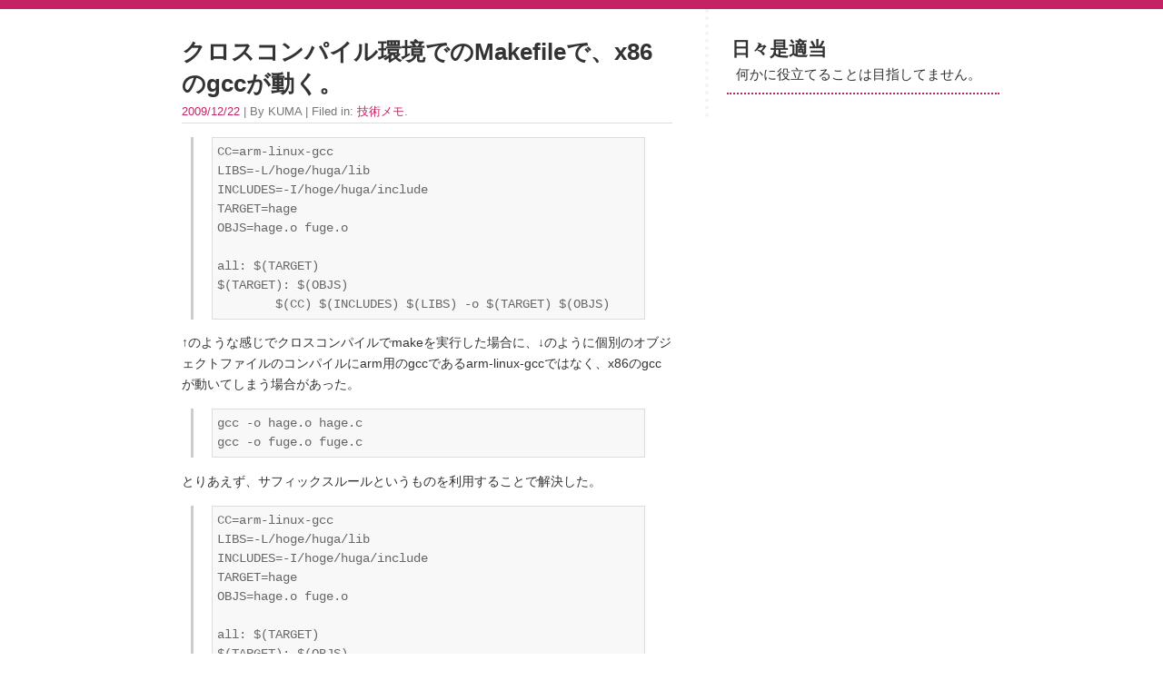

--- FILE ---
content_type: text/html; charset=UTF-8
request_url: https://kumatds.net/archives/2009/12/makefile%E3%82%AF%E3%83%AD%E3%82%B9%E3%82%B3%E3%83%B3%E3%83%91%E3%82%A4%E3%83%AB%E3%81%A7%E8%87%AA%E5%8B%95%E5%A4%89%E6%95%B0%E3%81%8C%E3%81%86%E3%81%BE%E3%81%8F%E8%A1%8C%E3%81%8B%E3%81%AA%E3%81%84.html
body_size: 3707
content:
<!DOCTYPE html>
<html lang="ja">
<head>
<meta charset="utf-8">
<meta name="viewport" content="width=device-width, initial-scale=1.0">
<title>クロスコンパイル環境でのMakefileで、x86のgccが動く。 &#8211; 日々是適当</title>
<link rel='dns-prefetch' href='//s.w.org' />
<link rel="alternate" type="application/rss+xml" title="日々是適当 &raquo; フィード" href="https://kumatds.net/feed" />
<link rel="alternate" type="application/rss+xml" title="日々是適当 &raquo; コメントフィード" href="https://kumatds.net/comments/feed" />
		<script type="text/javascript">
			window._wpemojiSettings = {"baseUrl":"https:\/\/s.w.org\/images\/core\/emoji\/11\/72x72\/","ext":".png","svgUrl":"https:\/\/s.w.org\/images\/core\/emoji\/11\/svg\/","svgExt":".svg","source":{"concatemoji":"http:\/\/kumatds.net\/wp-includes\/js\/wp-emoji-release.min.js?ver=4.9.26"}};
			!function(e,a,t){var n,r,o,i=a.createElement("canvas"),p=i.getContext&&i.getContext("2d");function s(e,t){var a=String.fromCharCode;p.clearRect(0,0,i.width,i.height),p.fillText(a.apply(this,e),0,0);e=i.toDataURL();return p.clearRect(0,0,i.width,i.height),p.fillText(a.apply(this,t),0,0),e===i.toDataURL()}function c(e){var t=a.createElement("script");t.src=e,t.defer=t.type="text/javascript",a.getElementsByTagName("head")[0].appendChild(t)}for(o=Array("flag","emoji"),t.supports={everything:!0,everythingExceptFlag:!0},r=0;r<o.length;r++)t.supports[o[r]]=function(e){if(!p||!p.fillText)return!1;switch(p.textBaseline="top",p.font="600 32px Arial",e){case"flag":return s([55356,56826,55356,56819],[55356,56826,8203,55356,56819])?!1:!s([55356,57332,56128,56423,56128,56418,56128,56421,56128,56430,56128,56423,56128,56447],[55356,57332,8203,56128,56423,8203,56128,56418,8203,56128,56421,8203,56128,56430,8203,56128,56423,8203,56128,56447]);case"emoji":return!s([55358,56760,9792,65039],[55358,56760,8203,9792,65039])}return!1}(o[r]),t.supports.everything=t.supports.everything&&t.supports[o[r]],"flag"!==o[r]&&(t.supports.everythingExceptFlag=t.supports.everythingExceptFlag&&t.supports[o[r]]);t.supports.everythingExceptFlag=t.supports.everythingExceptFlag&&!t.supports.flag,t.DOMReady=!1,t.readyCallback=function(){t.DOMReady=!0},t.supports.everything||(n=function(){t.readyCallback()},a.addEventListener?(a.addEventListener("DOMContentLoaded",n,!1),e.addEventListener("load",n,!1)):(e.attachEvent("onload",n),a.attachEvent("onreadystatechange",function(){"complete"===a.readyState&&t.readyCallback()})),(n=t.source||{}).concatemoji?c(n.concatemoji):n.wpemoji&&n.twemoji&&(c(n.twemoji),c(n.wpemoji)))}(window,document,window._wpemojiSettings);
		</script>
		<style type="text/css">
img.wp-smiley,
img.emoji {
	display: inline !important;
	border: none !important;
	box-shadow: none !important;
	height: 1em !important;
	width: 1em !important;
	margin: 0 .07em !important;
	vertical-align: -0.1em !important;
	background: none !important;
	padding: 0 !important;
}
</style>
<link rel='stylesheet' id='quickchic-css' href="https://kumatds.net/wp-content/themes/quickchic/style.css?ver=4.9.26" type='text/css' media='all' />
<script type='text/javascript' src='https://ajax.googleapis.com/ajax/libs/prototype/1.7.1.0/prototype.js?ver=1.7.1'></script>
<script type='text/javascript' src='https://ajax.googleapis.com/ajax/libs/scriptaculous/1.9.0/scriptaculous.js?ver=1.9.0'></script>
<script type='text/javascript' src='https://ajax.googleapis.com/ajax/libs/scriptaculous/1.9.0/effects.js?ver=1.9.0'></script>
<script type='text/javascript' src='https://kumatds.net/wp-content/plugins/lightbox-2/lightbox-resize.js?ver=1.8'></script>
<link rel='https://api.w.org/' href='https://kumatds.net/wp-json/' />
<link rel="EditURI" type="application/rsd+xml" title="RSD" href="https://kumatds.net/xmlrpc.php?rsd" />
<link rel="wlwmanifest" type="application/wlwmanifest+xml" href="https://kumatds.net/wp-includes/wlwmanifest.xml" /> 
<link rel='prev' title='流石は年末' href='https://kumatds.net/archives/2009/12/231104.html' />
<link rel='next' title='Twitter始めて見た' href='https://kumatds.net/archives/2009/12/twitter%e5%a7%8b%e3%82%81%e3%81%a6%e8%a6%8b%e3%81%9f.html' />
<meta name="generator" content="WordPress 4.9.26" />
<link rel="canonical" href="https://kumatds.net/archives/2009/12/makefile%e3%82%af%e3%83%ad%e3%82%b9%e3%82%b3%e3%83%b3%e3%83%91%e3%82%a4%e3%83%ab%e3%81%a7%e8%87%aa%e5%8b%95%e5%a4%89%e6%95%b0%e3%81%8c%e3%81%86%e3%81%be%e3%81%8f%e8%a1%8c%e3%81%8b%e3%81%aa%e3%81%84.html" />
<link rel='shortlink' href='https://kumatds.net/?p=758' />
<link rel="alternate" type="application/json+oembed" href="https://kumatds.net/wp-json/oembed/1.0/embed?url=https%3A%2F%2Fkumatds.net%2Farchives%2F2009%2F12%2Fmakefile%25e3%2582%25af%25e3%2583%25ad%25e3%2582%25b9%25e3%2582%25b3%25e3%2583%25b3%25e3%2583%2591%25e3%2582%25a4%25e3%2583%25ab%25e3%2581%25a7%25e8%2587%25aa%25e5%258b%2595%25e5%25a4%2589%25e6%2595%25b0%25e3%2581%258c%25e3%2581%2586%25e3%2581%25be%25e3%2581%258f%25e8%25a1%258c%25e3%2581%258b%25e3%2581%25aa%25e3%2581%2584.html" />
<link rel="alternate" type="text/xml+oembed" href="https://kumatds.net/wp-json/oembed/1.0/embed?url=https%3A%2F%2Fkumatds.net%2Farchives%2F2009%2F12%2Fmakefile%25e3%2582%25af%25e3%2583%25ad%25e3%2582%25b9%25e3%2582%25b3%25e3%2583%25b3%25e3%2583%2591%25e3%2582%25a4%25e3%2583%25ab%25e3%2581%25a7%25e8%2587%25aa%25e5%258b%2595%25e5%25a4%2589%25e6%2595%25b0%25e3%2581%258c%25e3%2581%2586%25e3%2581%25be%25e3%2581%258f%25e8%25a1%258c%25e3%2581%258b%25e3%2581%25aa%25e3%2581%2584.html&#038;format=xml" />
<link rel="alternate" media="handheld" type="text/html" href="https://kumatds.net/archives/2009/12/makefile%E3%82%AF%E3%83%AD%E3%82%B9%E3%82%B3%E3%83%B3%E3%83%91%E3%82%A4%E3%83%AB%E3%81%A7%E8%87%AA%E5%8B%95%E5%A4%89%E6%95%B0%E3%81%8C%E3%81%86%E3%81%BE%E3%81%8F%E8%A1%8C%E3%81%8B%E3%81%AA%E3%81%84.html" />

	<!-- begin lightbox scripts -->
	<script type="text/javascript">
    //<![CDATA[
    document.write('<link rel="stylesheet" href="https://kumatds.net/wp-content/plugins/lightbox-2/Themes/Black/lightbox.css" type="text/css" media="screen" />');
    //]]>
    </script>
	<!-- end lightbox scripts -->
<style type="text/css" id="syntaxhighlighteranchor"></style>
</head>
<body class="post-template-default single single-post postid-758 single-format-standard">
<div id="page"><div id="content" class="narrowcolumn">
<main role="main">
<section>

	<article id="post-758" class="post-758 post type-post status-publish format-standard hentry category-5 tag-arm tag-gcc tag-linux tag-makefile tag-24">
			<h1>クロスコンパイル環境でのMakefileで、x86のgccが動く。</h1>
		<small><a href="https://kumatds.net/archives/2009/12/makefile%e3%82%af%e3%83%ad%e3%82%b9%e3%82%b3%e3%83%b3%e3%83%91%e3%82%a4%e3%83%ab%e3%81%a7%e8%87%aa%e5%8b%95%e5%a4%89%e6%95%b0%e3%81%8c%e3%81%86%e3%81%be%e3%81%8f%e8%a1%8c%e3%81%8b%e3%81%aa%e3%81%84.html">2009/12/22</a> | By KUMA | Filed in: <a href="https://kumatds.net/archives/category/%e6%8a%80%e8%a1%93%e3%83%a1%e3%83%a2" rel="category tag">技術メモ</a>.   </small>
		
	<div class="entry">
		<blockquote>
<pre>CC=arm-linux-gcc
LIBS=-L/hoge/huga/lib
INCLUDES=-I/hoge/huga/include
TARGET=hage
OBJS=hage.o fuge.o

all: $(TARGET)
$(TARGET): $(OBJS)
	$(CC) $(INCLUDES) $(LIBS) -o $(TARGET) $(OBJS)</pre>
</blockquote>
<p>↑のような感じでクロスコンパイルでmakeを実行した場合に、↓のように個別のオブジェクトファイルのコンパイルにarm用のgccであるarm-linux-gccではなく、x86のgccが動いてしまう場合があった。</p>
<blockquote>
<pre>gcc -o hage.o hage.c
gcc -o fuge.o fuge.c</pre>
</blockquote>
<p>とりあえず、サフィックスルールというものを利用することで解決した。</p>
<blockquote>
<pre>CC=arm-linux-gcc
LIBS=-L/hoge/huga/lib
INCLUDES=-I/hoge/huga/include
TARGET=hage
OBJS=hage.o fuge.o

all: $(TARGET)
$(TARGET): $(OBJS)
	$(CC) $(LIBS) -o $(TARGET) $(OBJS)

.c.o:
	$(CC) $(INCLUDES) gcc -c $&lt;</pre>
</blockquote>
	
 	 	<br />
		
			
	<p>Tags: <a href="https://kumatds.net/archives/tag/arm" rel="tag">arm</a>, <a href="https://kumatds.net/archives/tag/gcc" rel="tag">gcc</a>, <a href="https://kumatds.net/archives/tag/linux" rel="tag">linux</a>, <a href="https://kumatds.net/archives/tag/makefile" rel="tag">Makefile</a>, <a href="https://kumatds.net/archives/tag/%e3%82%af%e3%83%ad%e3%82%b9%e3%82%b3%e3%83%b3%e3%83%91%e3%82%a4%e3%83%ab" rel="tag">クロスコンパイル</a></p> 

 	<div class="navigation">
		  <div class="alignleft">&laquo; <a href="https://kumatds.net/archives/2009/12/231104.html" rel="prev">流石は年末</a></div>
		  <div class="alignright"><a href="https://kumatds.net/archives/2009/12/twitter%e5%a7%8b%e3%82%81%e3%81%a6%e8%a6%8b%e3%81%9f.html" rel="next">Twitter始めて見た</a> &raquo;</div>
	</div>
		
 	<div id="comments" class="comments">
	
	 <p>Comments are closed here.</p> 

	</article>
				

</section>
</main>
</div>
<div id="sidebar">

<header id="header">		
<a class="blogtitle" href="https://kumatds.net">日々是適当</a><div class="description">何かに役立てることは目指してません。</div>
</header> 

<aside>
<ul>
  <li>
  
  </li>
</ul>
</aside>

</div> <!-- /sidebar--><footer id="footer"> 

<p>		
&copy; Copyright 2026 - 日々是適当 
</p>
	<p class="text-center">
	<a href="http://www.quickonlinethemes.com/wordpress/quickchic/" title="QuickChic Theme">QuickChic Theme</a> powered by <a href="http://wordpress.org">WordPress</a>
	</p><script type='text/javascript' src="https://kumatds.net/wp-includes/js/wp-embed.min.js?ver=4.9.26"></script>

</footer>
</div> <!-- /page --> 
<script defer src="https://static.cloudflareinsights.com/beacon.min.js/vcd15cbe7772f49c399c6a5babf22c1241717689176015" integrity="sha512-ZpsOmlRQV6y907TI0dKBHq9Md29nnaEIPlkf84rnaERnq6zvWvPUqr2ft8M1aS28oN72PdrCzSjY4U6VaAw1EQ==" data-cf-beacon='{"version":"2024.11.0","token":"73de41bd0b38435f8a08cde726a3c399","r":1,"server_timing":{"name":{"cfCacheStatus":true,"cfEdge":true,"cfExtPri":true,"cfL4":true,"cfOrigin":true,"cfSpeedBrain":true},"location_startswith":null}}' crossorigin="anonymous"></script>
</body>
</html>